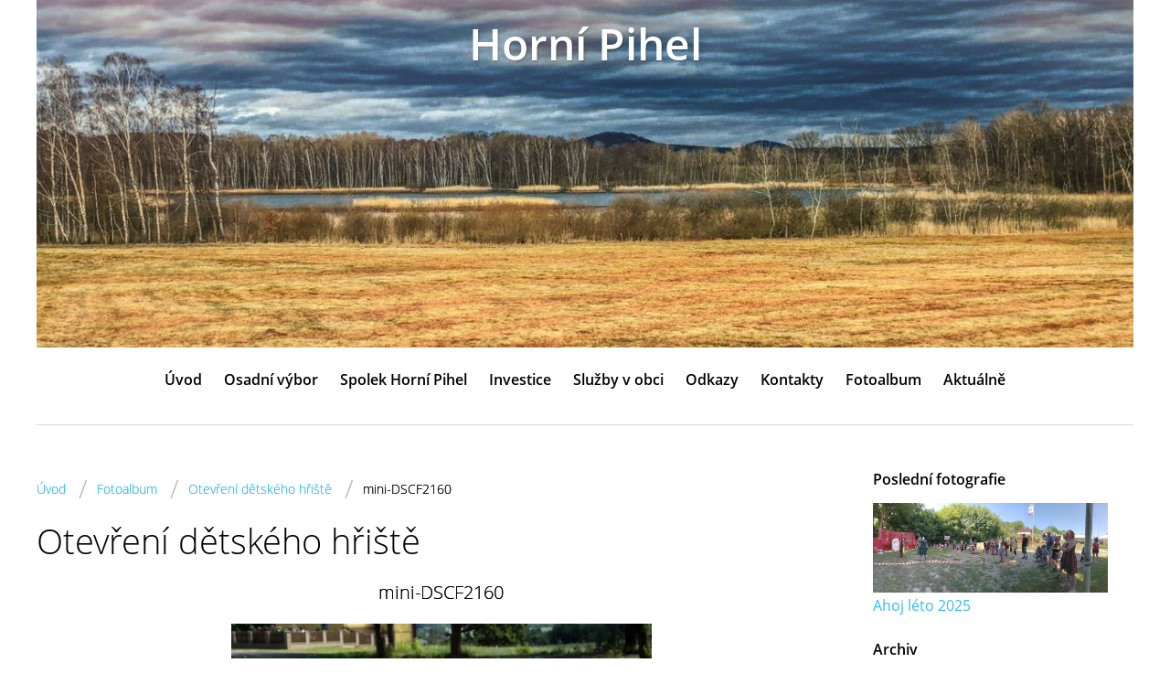

--- FILE ---
content_type: text/html; charset=UTF-8
request_url: https://www.hornipihel.cz/fotoalbum/otevreni-detskeho-hriste/mini-dscf2160.html
body_size: 4325
content:
<?xml version="1.0" encoding="utf-8"?>
<!DOCTYPE html PUBLIC "-//W3C//DTD XHTML 1.0 Transitional//EN" "http://www.w3.org/TR/xhtml1/DTD/xhtml1-transitional.dtd">
<html lang="cs" xml:lang="cs" xmlns="http://www.w3.org/1999/xhtml" >

    <head>

        <meta http-equiv="content-type" content="text/html; charset=utf-8" />
        <meta name="description" content="Stránky osadního výboru obce horní Pihel" />
        <meta name="keywords" content="pihel, horní pihel" />
        <meta name="robots" content="all,follow" />
        <meta name="author" content="www.hornipihel.cz" />
        <meta name="viewport" content="width=device-width,initial-scale=1">
        
                <title>
            Horní Pihel - Fotoalbum - Otevření dětského hřiště - mini-DSCF2160
        </title>
        <link rel="stylesheet" href="https://s3a.estranky.cz/css/uig.css" type="text/css" />
               					<link rel="stylesheet" href="/style.1670335326.1.css" type="text/css" />
<link rel="stylesheet" href="//code.jquery.com/ui/1.12.1/themes/base/jquery-ui.css">
<script src="//code.jquery.com/jquery-1.12.4.js"></script>
<script src="//code.jquery.com/ui/1.12.1/jquery-ui.js"></script>
<script type="text/javascript" src="https://s3c.estranky.cz/js/ui.js?nc=1" id="index_script" ></script>
			<script type="text/javascript">
				dataLayer = [{
					'subscription': 'true',
				}];
			</script>
			
    </head>
    <body class="">
        <!-- Wrapping the whole page, may have fixed or fluid width -->
        <div id="whole-page">

            

            <!-- Because of the matter of accessibility (text browsers,
            voice readers) we include a link leading to the page content and
            navigation } you'll probably want to hide them using display: none
            in your stylesheet -->

            <a href="#articles" class="accessibility-links">Jdi na obsah</a>
            <a href="#navigation" class="accessibility-links">Jdi na menu</a>

            <!-- We'll fill the document using horizontal rules thus separating
            the logical chunks of the document apart -->
            <hr />
	    
            
						
			<!-- block for skyscraper and rectangle  -->
            <div id="sticky-box">
                <div id="sky-scraper-block">
                    
                    
                </div>
            </div>
            
            <!-- block for skyscraper and rectangle  -->
			
            <!-- Wrapping the document's visible part -->
            <div id="document">
              <div id="in-document">
                <!-- Hamburger icon -->
                <button type="button" class="menu-toggle" onclick="menuToggle()" id="menu-toggle">
                	<span></span>
                	<span></span>
                	<span></span>
                </button>
                
                <!-- header -->
  <div id="header">
     <div class="inner_frame">
        <!-- This construction allows easy image replacement -->
        <h1 class="head-center">
  <a href="https://www.hornipihel.cz/" title="Horní Pihel" >Horní Pihel</a>
  <span title="Horní Pihel">
  </span>
</h1>
        <div id="header-decoration" class="decoration">
        </div>
     </div>
  </div>
<!-- /header -->

                <!-- Such navigation allows both horizontal and vertical rendering -->
<div id="navigation">
    <div class="inner_frame">
        <h2>Menu
            <span id="nav-decoration" class="decoration"></span>
        </h2>
        <nav>
            <menu class="menu-type-onmouse">
                <li class="">
  <a href="/">Úvod</a>
     
</li>
<li class="">
  <a href="/clanky/osadni-vybor.html">Osadní výbor</a>
     
</li>
<li class="">
  <a href="/clanky/spolek-horni-pihel.html">Spolek Horní Pihel</a>
     
</li>
<li class="">
  <a href="/clanky/investice.html">Investice</a>
     
</li>
<li class="">
  <a href="/clanky/sluzby-v-obci.html">Služby v obci</a>
     
</li>
<li class="">
  <a href="/clanky/odkazy.html">Odkazy</a>
     
</li>
<li class="">
  <a href="/clanky/kontakty.html">Kontakty</a>
     
</li>
<li class="">
  <a href="/fotoalbum/">Fotoalbum</a>
     
</li>
<li class="">
  <a href="/clanky/aktualne.html">Aktuálně</a>
     
</li>

            </menu>
        </nav>
        <div id="clear6" class="clear">
          &nbsp;
        </div>
    </div>
</div>
<!-- menu ending -->


                <!-- Possible clearing elements (more through the document) -->
                <div id="clear1" class="clear">
                    &nbsp;
                </div>
                <hr />

                <!-- body of the page -->
                <div id="body">

                    <!-- main page content -->
                    <div id="content">
                      <!-- Breadcrumb navigation -->
<div id="breadcrumb-nav">
  <a href="/">Úvod</a> <span class="separator">/</span><a href="/fotoalbum/">Fotoalbum</a> <span class="separator">/</span><a href="/fotoalbum/otevreni-detskeho-hriste/">Otevření dětského hřiště</a> <span class="separator">/</span><span>mini-DSCF2160</span>
</div>
<hr />

                      
                      <script language="JavaScript" type="text/javascript">
  <!--
    index_setCookieData('index_curr_photo', 155);
  //-->
</script>

<div id="slide">
  <h2>Otevření dětského hřiště</h2>
  <div id="click">
    <h3 id="photo_curr_title">mini-DSCF2160</h3>
    <div class="slide-img">
      <a href="/fotoalbum/otevreni-detskeho-hriste/mini-dscf2159.html" class="previous-photo"  id="photo_prev_a" title="předchozí fotka"><span>&laquo;</span></a>  <!-- previous photo -->

      <a href="/fotoalbum/otevreni-detskeho-hriste/mini-dscf2160.-.html" class="actual-photo" onclick="return index_photo_open(this,'_fullsize');" id="photo_curr_a"><img src="/img/mid/155/mini-dscf2160.jpg" alt="" width="460" height="345"  id="photo_curr_img" /></a>   <!-- actual shown photo -->

      <a href="/fotoalbum/otevreni-detskeho-hriste/mini-dscf2161.html" class="next-photo"  id="photo_next_a" title="další fotka"><span>&raquo;</span></a>  <!-- next photo -->

      <br /> <!-- clear -->
    </div>
    <p id="photo_curr_comment">
      
    </p>
    
  </div>
  
  <div class="slidenav">
    <div class="back" id="photo_prev_div">
      <a href="/fotoalbum/otevreni-detskeho-hriste/mini-dscf2159.html" id="photo_ns_prev_a">&larr; Předchozí</a>

    </div>
    <div class="forward" id="photo_next_div">
      <a href="/fotoalbum/otevreni-detskeho-hriste/mini-dscf2161.html" id="photo_ns_next_a">Další &rarr;</a>

    </div>
    <a href="/fotoalbum/otevreni-detskeho-hriste/">Zpět do složky</a>
    <br />
  </div>
  
  <script type="text/javascript">
    <!--
      index_photo_init ();
    //-->
  </script>
</div>

                    </div>
                    <!-- /main page content -->
                    
                    <div id="nav-column">
                        
                        <div id="clear2" class="clear">
                            &nbsp;
                        </div>
                        <hr />

                        <!-- Side column left/right -->
                        <div class="column">

                            <!-- Inner column -->
                            <div class="inner_frame inner-column">
                              
                              
                              
                              
                              
                              
                              <!-- Last photo -->
  <div id="last-photo" class="section">
    <h2>Poslední fotografie
      <span id="last-photo-decoration" class="decoration">
      </span></h2>
    <div class="inner_frame">
      <div class="wrap-of-wrap">
        <div class="wrap-of-photo">
          <a href="/fotoalbum/ahoj-leto-2025/">
            <img src="/img/mid/1845/pano_20250614_142515.jpg" alt="PANO_20250614_142515" width="75" height="29" /></a>
        </div>
      </div>
      <span>
        <a href="/fotoalbum/ahoj-leto-2025/">Ahoj léto 2025</a>
      </span>
    </div>
  </div>
<!-- /Last photo -->
<hr />

                              
                              
                              
                              
                              
                              
                              
                              
                              
                              
                              <!-- Archive -->
  <div id="calendar" class="section">
    <h2>Archiv
      <span id="archive-decoration" class="decoration">
      </span></h2>
    <div class="inner_frame">
      <!-- Keeping in mind people with disabilities (summary, caption) as well as worshipers of semantic web -->
      <table summary="Tabulka představuje kalendář, sloužící k listování podle data.">
        <!-- You should hide caption using CSS -->
        <caption>
          Kalendář
        </caption>
        <thead>
  <tr id="archive-month">
    <td class="archive-nav-l"><a href="/archiv/m/2025/05/01/">&lt;&lt;</a></td>
    <td colspan="5" class="archive-nav-c"><a href="/archiv/m/2025/06/01/">červen</a></td>
    <td class="archive-nav-r">&gt;&gt;</td>
  </tr>
  <tr id="archive-year">
    <td class="archive-nav-l"><a href="/archiv/y/2024/06/27/">&lt;&lt;</a></td>
    <td colspan="5" class="archive-nav-c"><a href="/archiv/y/2025/06/27/">2025</a></td>
    <td class="archive-nav-r">&gt;&gt;</td>
  </tr>
    <tr id="archive-days">
      <th id="day1inweek_h">Po</th>
      <th id="day2inweek_h">Út</th>
      <th id="day3inweek_h">St</th>
      <th id="day4inweek_h">Čt</th>
      <th id="day5inweek_h">Pá</th>
      <th id="day6inweek_h">So</th>
      <th id="day0inweek_h">Ne</th>
    </tr>
</thead>
<tbody>
   <tr id="week1">
    <td id="day1inweek1" class="day1inweek  day_empty">
      &nbsp;
    </td>
    <td id="day2inweek1" class="day2inweek  day_empty">
      &nbsp;
    </td>
    <td id="day3inweek1" class="day3inweek  day_empty">
      &nbsp;        
    </td>
    <td id="day4inweek1" class="day4inweek  day_empty">
      &nbsp;
    </td>
    <td id="day5inweek1" class="day5inweek  day_empty">
      &nbsp;
    </td>
    <td id="day6inweek1" class="day6inweek  day_empty">
      &nbsp;
    </td>
    <td id="day0inweek1" class="day0inweek  day_inactive">
      1
    </td>
</tr>
 <tr id="week2">
    <td id="day1inweek2" class="day1inweek  day_inactive">
      2
    </td>
    <td id="day2inweek2" class="day2inweek  day_inactive">
      3
    </td>
    <td id="day3inweek2" class="day3inweek  day_inactive">
      4        
    </td>
    <td id="day4inweek2" class="day4inweek  day_inactive">
      5
    </td>
    <td id="day5inweek2" class="day5inweek  day_inactive">
      6
    </td>
    <td id="day6inweek2" class="day6inweek  day_inactive">
      7
    </td>
    <td id="day0inweek2" class="day0inweek  day_inactive">
      8
    </td>
</tr>
 <tr id="week3">
    <td id="day1inweek3" class="day1inweek  day_inactive">
      9
    </td>
    <td id="day2inweek3" class="day2inweek  day_inactive">
      10
    </td>
    <td id="day3inweek3" class="day3inweek  day_inactive">
      11        
    </td>
    <td id="day4inweek3" class="day4inweek  day_inactive">
      12
    </td>
    <td id="day5inweek3" class="day5inweek  day_inactive">
      13
    </td>
    <td id="day6inweek3" class="day6inweek  day_inactive">
      14
    </td>
    <td id="day0inweek3" class="day0inweek  day_inactive">
      15
    </td>
</tr>
 <tr id="week4">
    <td id="day1inweek4" class="day1inweek  day_inactive">
      16
    </td>
    <td id="day2inweek4" class="day2inweek  day_inactive">
      17
    </td>
    <td id="day3inweek4" class="day3inweek  day_inactive">
      18        
    </td>
    <td id="day4inweek4" class="day4inweek  day_inactive">
      19
    </td>
    <td id="day5inweek4" class="day5inweek  day_inactive">
      20
    </td>
    <td id="day6inweek4" class="day6inweek  day_inactive">
      21
    </td>
    <td id="day0inweek4" class="day0inweek  day_inactive">
      22
    </td>
</tr>
 <tr id="week5">
    <td id="day1inweek5" class="day1inweek  day_inactive">
      23
    </td>
    <td id="day2inweek5" class="day2inweek  day_inactive">
      24
    </td>
    <td id="day3inweek5" class="day3inweek  day_inactive">
      25        
    </td>
    <td id="day4inweek5" class="day4inweek  day_inactive">
      26
    </td>
    <td id="day5inweek5" class="day5inweek  day_active">
      <a href="/archiv/d/2025/06/27/">27</a>
    </td>
    <td id="day6inweek5" class="day6inweek  day_inactive">
      28
    </td>
    <td id="day0inweek5" class="day0inweek  day_inactive">
      29
    </td>
</tr>
 <tr id="week6">
    <td id="day1inweek6" class="day1inweek  day_inactive">
      30
    </td>
    <td id="day2inweek6" class="day2inweek  day_empty">
      &nbsp;
    </td>
    <td id="day3inweek6" class="day3inweek  day_empty">
      &nbsp;        
    </td>
    <td id="day4inweek6" class="day4inweek  day_empty">
      &nbsp;
    </td>
    <td id="day5inweek6" class="day5inweek  day_empty">
      &nbsp;
    </td>
    <td id="day6inweek6" class="day6inweek  day_empty">
      &nbsp;
    </td>
    <td id="day0inweek6" class="day0inweek  day_empty">
      &nbsp;
    </td>
</tr>

</tbody>

      </table>
    </div>
  </div>
<!-- /Archive -->
<hr />

                            </div>
                            <!-- /Inner column -->

                            <div id="clear4" class="clear">
                                &nbsp;
                            </div>

                        </div>
                        <!-- konci first column -->
                    </div>
                    
                    <div id="clear3" class="clear">
                        &nbsp;
                    </div>
                    <hr />
                    
                    <div id="decoration1" class="decoration">
                    </div>
                    <div id="decoration2" class="decoration">
                    </div>
                    <!-- /Meant for additional graphics inside the body of the page -->
                </div>
                <!-- /body -->

                <div id="clear5" class="clear">
                    &nbsp;
                </div>
                <hr />

                                <!-- Footer -->
                <div id="footer">
                    <div class="inner_frame">
                        <p>
                            &copy; 2025 eStránky.cz <span class="hide">|</span> <a class="promolink promolink-paid" href="//www.estranky.cz/" title="Tvorba webových stránek zdarma, jednoduše a do 5 minut."><strong>Tvorba webových stránek</strong></a> 
                            
                            
                            
                            
                            
                            
                        </p>
                        
                        
                    </div>
                </div>
                <!-- /Footer -->


                <div id="clear7" class="clear">
                    &nbsp;
                </div>

                <div id="decoration3" class="decoration">
                </div>
                <div id="decoration4" class="decoration">
                </div>
                <!-- /Meant for additional graphics inside the document -->

              </div>
            </div>

            <div id="decoration5" class="decoration">
            </div>
            <div id="decoration6" class="decoration">
            </div>
            <!-- /Meant for additional graphics inside the page -->

                              
			      <!-- block for board position-->

        </div>
       <!-- NO GEMIUS -->
    </body>
</html>